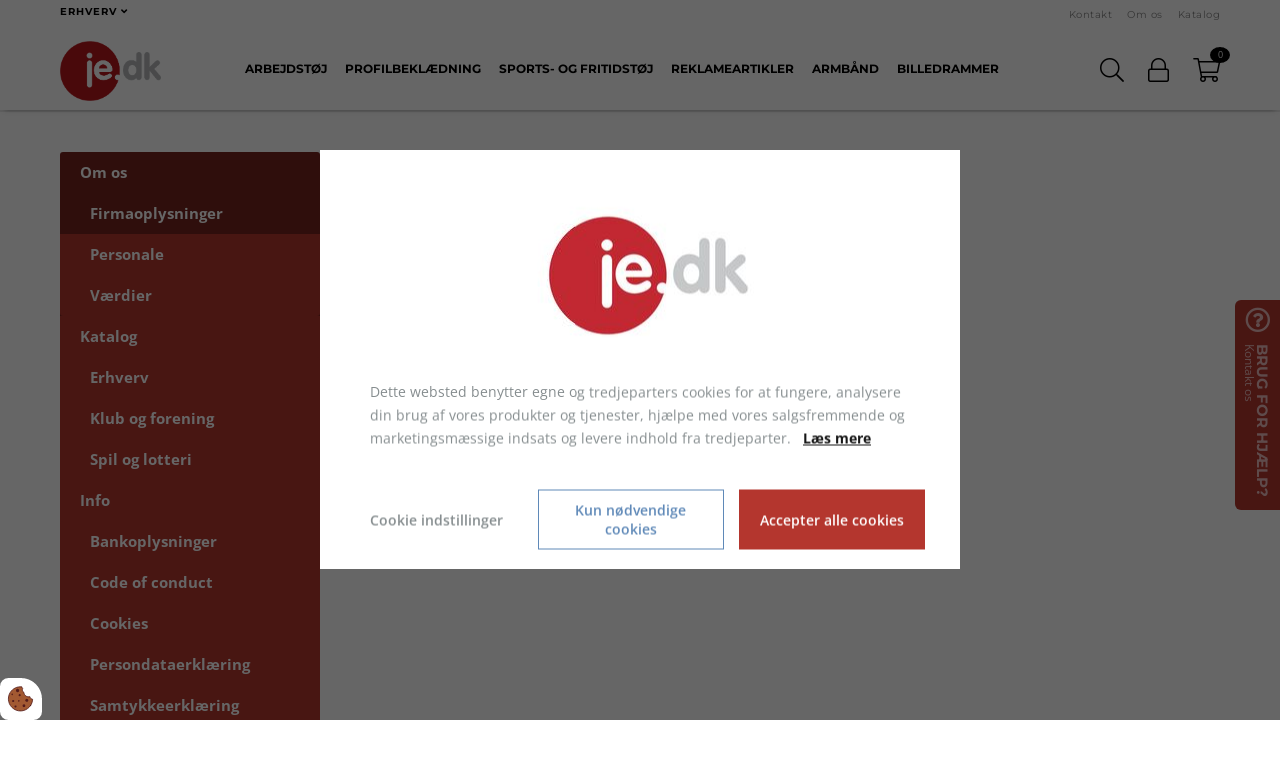

--- FILE ---
content_type: text/html; charset=UTF-8
request_url: https://www.je.dk/om-os/firmaoplysninger
body_size: 14740
content:
<!DOCTYPE html>
<html lang="da-DK">
	<head><script>
    if (typeof gtag === 'undefined') {
        window.dataLayer = window.dataLayer || [];

        function gtag() {
            dataLayer.push(arguments)
        }
    }

    var Gdpr = {
        /**
         * which categories has the user consented to
         */
        consents: [],
        /**
         * Has the user considered consent? Aka declined/accepted it
         */
        consentConsidered: false,
        /**
         * init
         */
        init                       : function () {
            
            var cookies = document.cookie;

            if (cookies.indexOf('vm-gdpr-accept=') > -1) {
                this.consentConsidered = true;
                this.consents.push('functional');
            }

            var consentOptions = this.getConsentOptionsFromCookie();
            if (consentOptions) {
                                if (parseInt(consentOptions.statistic)) {
                    this.consents.push('statistic');
                }
                                if (parseInt(consentOptions.marketing)) {
                    this.consents.push('marketing');
                }
                                if (parseInt(consentOptions.personal)) {
                    this.consents.push('personal');
                }
                            }
            
            this.setConsentMode('default')
        },
        consentGivenCallbacks      : [],
        consentGiven               : function (callback) {
            this.consentGivenCallbacks.push(callback);
        },
        addConsent                 : function (type) {
            if (!this.hasConsent(type)) {
                this.consents.push(type);
            }
        },
        removeConsent              : function (type) {
            if (this.hasConsent(type)) {
                this.consents.splice(this.consents.indexOf(type), 1);
            }
        },
        triggerConsentGiven        : function () {
            this.setConsentMode('update')

            for (const callback of this.consentGivenCallbacks) {
                callback.apply(this);
            }
        },
        hasConsent                 : function (type) {
            return this.consents.includes(type)
        },
        reconsider                 : function () {
            loadGdpr(function () {
                GdprWidget.hideGdprBar();
                GdprWidget.showSettings();
            });
        },
        getConsentOptionsFromCookie: function () {
            var cookies    = document.cookie;
            var vmGdpr_pos = cookies.indexOf('vm-gdpr=');
            if (vmGdpr_pos > -1) {
                var vmGdpr_pos2 = cookies.indexOf(';', vmGdpr_pos);
                if (vmGdpr_pos2 == -1) {
                    vmGdpr_pos2 = cookies.length;
                }

                return JSON.parse(decodeURIComponent(cookies.substring(vmGdpr_pos + 8, vmGdpr_pos2)));
            }
            return false;
        },
        changeConsent              : function (types) { //Object with type and value = 1 or 0
            let consentOptions = this.getConsentOptionsFromCookie();
            //Loop types object
            for (var type in types) {
                consentOptions[type] = types[type];
            }

            this.saveConsent(consentOptions);
        },
        saveConsent(options) { //SHOULD ONLY BE USED BY changeConsent or GdprWidget.saveChoice unless you know what you are doing.
            var data = {
                'vm-gdpr-accept': true,
                'vm-gdpr'       : options,
            };

            this.consents = []; //Reset consent in case a consent is removed.
                        if (parseInt(data['vm-gdpr']['statistic'])) {
                Gdpr.addConsent('statistic');
            }
                        if (parseInt(data['vm-gdpr']['marketing'])) {
                Gdpr.addConsent('marketing');
            }
                        if (parseInt(data['vm-gdpr']['personal'])) {
                Gdpr.addConsent('personal');
            }
            
            Gdpr.triggerConsentGiven();
            Gdpr.saveCookieSettings(data);
        },
        saveCookieSettings: function (data) {
            var xhr = new XMLHttpRequest();

            xhr.onload = function () {
                if (xhr.status != 200 && xhr.status != 404) {
                    GdprWidget.showGdprBar();
                    alert('Beklager, der skete en fejl. Prøv igen...');
                }
            }

            xhr.open('POST', '/gdpr/widgets/save.json');

            xhr.setRequestHeader('X-Requested-With', 'XMLHttpRequest');

            var formData = new FormData();
            for (var key in data) {
                var value = data[key];
                if (typeof value == 'object') {
                    for (var subKey in value) {
                        formData.append(key + '[' + subKey + ']', value[subKey]);
                    }
                } else {
                    formData.append(key, value);
                }
            }
            xhr.send(formData);
        },
        setConsentMode(type) {
            let options = {
                ad_storage             : this.hasConsent('marketing') ? 'granted' : 'denied',
                ad_user_data           : this.hasConsent('marketing') ? 'granted' : 'denied',
                ad_personalization     : this.hasConsent('marketing') ? 'granted' : 'denied',
                analytics_storage      : this.hasConsent('statistic') ? 'granted' : 'denied',
                functionality_storage  : 'granted',
                personalization_storage: 'granted',
                security_storage       : 'granted',
            }

            if (type === 'default') {
                gtag('set', 'url_passthrough', true)
                gtag('set', 'ads_data_redaction', true)

                options = {
                    ad_storage             : 'denied',
                    ad_user_data           : 'denied',
                    ad_personalization     : 'denied',
                    analytics_storage      : 'denied',
                    functionality_storage  : 'denied',
                    personalization_storage: 'denied',
                    security_storage       : 'denied',
                    wait_for_update        : 15000                }
            }

            gtag('consent', type, options)
        },
        loadScripts(scripts) {
            for (const script of scripts) {
                if (script.tagName.toLowerCase() === 'script' && script.getAttribute('type') === 'text/text') {
                    const newScriptEl     = document.createElement('script')
                    newScriptEl.innerHTML = script.innerHTML

                    script.parentNode.appendChild(newScriptEl)
                    script.parentNode.removeChild(script)
                } else if (script.tagName.toLowerCase() === 'source') {
                    var video    = script.parentNode;
                    var newVideo = video.cloneNode(true);

                    newVideo.querySelectorAll('source').forEach(source => {
                        if (source.hasAttribute('data-gdpr-src')) {
                            source.src = source.getAttribute('data-gdpr-src');
                            source.removeAttribute('data-gdpr-src');
                        }
                    });

                    video.parentNode.insertBefore(newVideo, video);
                    video.remove()
                } else {
                    script.setAttribute('src', script.dataset.gdprSrc)
                }
            }
        }
    };

    Gdpr.init();

    Gdpr.consentGiven(function () {
        this.loadScripts(document.querySelectorAll('[data-gdpr-category="functional"]'));

                if (this.hasConsent('statistic')) {
            this.loadScripts(document.querySelectorAll('[data-gdpr-category="statistic"]'));
        }
                if (this.hasConsent('marketing')) {
            this.loadScripts(document.querySelectorAll('[data-gdpr-category="marketing"]'));
        }
                if (this.hasConsent('personal')) {
            this.loadScripts(document.querySelectorAll('[data-gdpr-category="personal"]'));
        }
            });

    </script>

        <meta charset="utf-8"/>		<meta name="viewport" content="width=device-width, initial-scale=1.0">
		<title>Teglvænget 57 herning - je.dk </title>
        <meta property="og:title" content="Teglvænget 57 herning - je.dk "><link rel="canonical" href="https://www.je.dk/om-os/firmaoplysninger">        <link rel="stylesheet" href="/app/plugins/JeTheme/webroot/css/styles.min.css?timestamp=1767615117"/>        		<script type="text/javascript">var applicationWebroot = '/';</script>
        		<meta name="p:domain_verify" content="c6cdfc2df01b1a1fb7488dbbc75cfdfb"/>
        <meta name="facebook-domain-verification" content="znxsd0q7gnkl0sxbn2u1ex2alri88f" />
		<link rel="shortcut icon" href="/app/webroot/favicon.ico">
	<meta name="google-site-verification" content="by9RhQMnI6p-BW39I7J_ZeedVpJ2wY0K5TO26_povx4" />

<!-- Start of JVR script -->
<script data-gdpr-src=https://app.agency360.io/JavascriptClick/Tracker?cid=1723101 data-gdpr-category="marketing" defer></script>
<!-- End of JVR script -->

<script type="text/text" data-gdpr-src="//web.telemetric.dk/t/63910d61-157f-4001-b9c4-e6529ebc89c3/bm.js" data-gdpr-category="marketing" async="async"></script>

<script id="mcjs" type="text/text" data-gdpr-category="marketing">!function(c,h,i,m,p){m=c.createElement(h),p=c.getElementsByTagName(h)[0],m.async=1,m.src=i,p.parentNode.insertBefore(m,p)}(document,"script","https://chimpstatic.com/mcjs-connected/js/users/d06856df3f2e19648b64a3faa/d7c1689078d678aab1e56aae2.js");</script>

<meta name="facebook-domain-verification" content="8k0el0tvz9r6cv8i582igndvjpmnpa" />    

<script type="text/text" data-gdpr-category="marketing">
    (function(e,t,o,n,p,r,i){e.visitorGlobalObjectAlias=n;e[e.visitorGlobalObjectAlias]=e[e.visitorGlobalObjectAlias]||function(){(e[e.visitorGlobalObjectAlias].q=e[e.visitorGlobalObjectAlias].q||[]).push(arguments)};e[e.visitorGlobalObjectAlias].l=(new Date).getTime();r=t.createElement("script");r.src=o;r.async=true;i=t.getElementsByTagName("script")[0];i.parentNode.insertBefore(r,i)})(window,document,"https://diffuser-cdn.app-us1.com/diffuser/diffuser.js","vgo");
    vgo('setAccount', '27116830');
    vgo('setTrackByDefault', true);

    vgo('process');
</script>

<script type="text/text" data-gdpr-category="marketing"> (function(ss,ex){ window.ldfdr=window.ldfdr||function(){(ldfdr._q=ldfdr._q||[]).push([].slice.call(arguments));}; (function(d,s){ fs=d.getElementsByTagName(s)[0]; function ce(src){ var cs=d.createElement(s); cs.src=src; cs.async=1; fs.parentNode.insertBefore(cs,fs); }; ce('https://sc.lfeeder.com/lftracker_v1_'+ss+(ex?'_'+ex:'')+'.js'); })(document,'script'); })('ywVkO4X3nDe7Z6Bj'); </script>




                        <!-- Google Tag Manager -->
                        <script>
                            (function(w,d,s,l,i){w[l]=w[l]||[];w[l].push({"gtm.start":
                            new Date().getTime(),event:"gtm.js"});var f=d.getElementsByTagName(s)[0],
                            j=d.createElement(s),dl=l!="dataLayer"?"&l="+l:"";j.async=true;j.src=
                            "https://www.googletagmanager.com/gtm.js?id="+i+dl;f.parentNode.insertBefore(j,f);
                            })(window,document,"script","dataLayer","GTM-KCV4HPK");
                        </script>
                        <!-- End Google Tag Manager -->
                        <script type="application/ld+json">{"@context":"https://schema.org","@type":"WebPage","name":"Teglvænget 57 herning - je.dk ","headline":"Teglvænget 57 herning - je.dk ","datePublished":"2016-08-17T13:14:46+02:00","dateModified":"2019-09-23T14:54:32+02:00","publisher":{"@type":"Organization","url":"https://www.je.dk/","address":{"@type":"PostalAddress","addressCountry":"DK"},"contactPoint":{"@type":"ContactPoint","contactType":"customer support","areaServed":"DK","availableLanguage":["da"]}},"copyrightHolder":{"@id":null},"mainEntityOfPage":"https://www.je.dk/om-os/firmaoplysninger"}</script></head>

	<body class="site">
                        <script type="text/text" data-gdpr-category="functional">
                            window.dataLayer = window.dataLayer || [];
                            dataLayer.push({'event': 'gdprFunctionalEnabled'});
                        </script>

                        <script type="text/text" data-gdpr-category="statistic">
                            window.dataLayer = window.dataLayer || [];
                            dataLayer.push({'event': 'gdprStatisticsEnabled'});
                        </script>

                        <script type="text/text" data-gdpr-category="marketing">
                            window.dataLayer = window.dataLayer || [];
                            dataLayer.push({'event': 'gdprMarketingEnabled'});
                        </script>

                        <script type="text/text" data-gdpr-category="personal">
                            window.dataLayer = window.dataLayer || [];
                            dataLayer.push({'event': 'gdprPersonalEnabled'});
                        </script>
                        
		<div class="site-wrapper">
            
<header class="header">
    
    
    <div class="header__links">
    <div class="container">
                    <div class="header__catalog-dropdown">
                <div class="header__catalog-dropdown__text">
                    Erhverv
                    <span class="fa fa-angle-down"></span>
                </div>


                <ul class="header__catalog-dropdown__ul">
                    <li id="navigation-menu-item-shop_catalog.3" class="header__catalog-dropdown__ul__li"><a href="https://www.je.dk/klubforening" id="navigation-menu-shop_catalog.3" class="header__catalog-dropdown__ul__li__link">Klub-Forening</a></li><li id="navigation-menu-item-shop_catalog.4" class="header__catalog-dropdown__ul__li"><a href="https://www.je.dk/spil-og-lotteri" id="navigation-menu-shop_catalog.4" class="header__catalog-dropdown__ul__li__link">Spil og lotteri</a></li>
                                        <li class="header__catalog-dropdown__ul__li">
                        <a href="http://trykkeri.je.dk/" target="_blank" class="header__catalog-dropdown__ul__li__link" rel="noopener">
                            Trykkeri                        </a>
                    </li>
                </ul>
            </div>
        
        <ul class="header__links__list header__links__list--small">
            <li class="header__links__list__item">
    <a href="https://www.je.dk/kontakt" class="header__links__list__item__link header__links__list__item__link--small ">Kontakt</a></li>
<li class="header__links__list__item">
    <a href="https://www.je.dk/om-os" class="header__links__list__item__link header__links__list__item__link--small ">Om os</a></li>
<li class="header__links__list__item">
    <a href="https://www.je.dk/katalog" class="header__links__list__item__link header__links__list__item__link--small ">Katalog</a></li>

                        
                        

                        
        </ul>
    </div>
</div>


    <div class="header__main">
        <div class="container">
            <div class="row ">
                <div class="col-xl-1 col-lg-2 col-md-2 col-xs-6">
                                            <a href="https://www.je.dk/" class="header__main__logo-link"><img src="/app/plugins/JeTheme/webroot/img/logo-je.png?timestamp=1750852265" class="header__main__logo" alt="Jørgensen Engros logo" title="Til Forsiden"/></a>                                    </div>

<!--                <div class="col-xs-8 col-md-10 col-lg-2 col-lg-push-8 col-xl-push-9">-->
                <div class="col-xs-6 col-md-10 col-lg-2 col-lg-push-8 col-xl-push-9">
                    <div class="header__main--div-center">
                        <div class="vertical-align text-right">
                                                                                        <span title="Søg" class="header__main__icon js-search-toggle-form">
    <span class="header__main__icon__icon fal fa-search" style="pointer-events:none;"></span>

    <form action="/search" class="header__main__search js-search-form" style="display:none">
        <input type="hidden" name="relation" value="Shop.Product">
        <input type="text" class="header__main__search__input js-search-input" placeholder="Søg" name="query"
               value="">
        <span class="fal fa-times header__main__search__close js-search-toggle-form"></span>
        <button type="submit" class="header__main__search__submit">
            <span class="fal fa-search"></span>
        </button>
    </form>
</span>

                            
                                                                                                                            <a href="/users/login "
                                       title="Log ind" class="header__main__icon">
                                        <span class="header__main__icon__icon fal fa-lock"></span>
                                    </a>
                                                            
                                                            
	<a href="/shop/checkout/checkout/2" title="Gå til kassen" class="header__main__icon">
        <span class="header__main__icon__icon fal fa-shopping-cart"></span>
        <span class="header__main__icon__number">0</span>
	</a>
                            
                                                            <a href="javascript:void(0);" class="header__main__icon hidden-lg hidden-xl js-toggle-nav">
                                    <span class="header__main__icon__icon fal fa-bars"></span>
                                </a>
                                                    </div>
                    </div>
                </div>


                <div class="col-xs-12 col-lg-8 col-xl-9 header__nav__custom-col-push">

                    <ul class="header__nav">
                        <li id="navigation-menu-item-74" class="header__nav__item has-children"><a href="https://www.je.dk/arbejdstoej" id="navigation-menu-74" class="header__nav__item__link">Arbejdstøj </a><div class="header__nav__submenu-container"><div class="header__nav__submenu-container__content"><div class="header__nav__submenu-container__content__items"><ul class="header__nav__submenu level-2"><li id="navigation-menu-item-125" class="header__nav__item"><a href="https://www.je.dk/arbejdstoej/f-engel" id="navigation-menu-125" class="header__nav__item__link">F Engel</a></li><li id="navigation-menu-item-132" class="header__nav__item"><a href="https://www.je.dk/arbejdstoej/id" id="navigation-menu-132" class="header__nav__item__link">ID</a></li><li id="navigation-menu-item-200" class="header__nav__item"><a href="https://www.je.dk/arbejdstoej/reflekstoj" id="navigation-menu-200" class="header__nav__item__link">Reflekstøj</a></li></ul></div><div class="header__nav__submenu-container__content__brands visible-lg"></div></div></div></li><li id="navigation-menu-item-22" class="header__nav__item has-children"><a href="https://www.je.dk/profilbeklaedning" id="navigation-menu-22" class="header__nav__item__link">Profilbeklædning</a><div class="header__nav__submenu-container"><div class="header__nav__submenu-container__content"><div class="header__nav__submenu-container__content__items"><ul class="header__nav__submenu level-2"><li id="navigation-menu-item-84" class="header__nav__item"><a href="https://www.je.dk/profilbeklaedning/skjorter" id="navigation-menu-84" class="header__nav__item__link">Skjorter</a></li><li id="navigation-menu-item-88" class="header__nav__item"><a href="https://www.je.dk/profilbeklaedning/t-shirts" id="navigation-menu-88" class="header__nav__item__link">T-shirts</a></li><li id="navigation-menu-item-190" class="header__nav__item"><a href="https://www.je.dk/profilbeklaedning/t-shirts-active" id="navigation-menu-190" class="header__nav__item__link">T-shirts, Active</a></li><li id="navigation-menu-item-82" class="header__nav__item"><a href="https://www.je.dk/profilbeklaedning/poloer" id="navigation-menu-82" class="header__nav__item__link">Poloer</a></li><li id="navigation-menu-item-86" class="header__nav__item"><a href="https://www.je.dk/profilbeklaedning/strik" id="navigation-menu-86" class="header__nav__item__link">Strik</a></li><li id="navigation-menu-item-87" class="header__nav__item"><a href="https://www.je.dk/profilbeklaedning/sweatshirts" id="navigation-menu-87" class="header__nav__item__link">Sweatshirts</a></li><li id="navigation-menu-item-81" class="header__nav__item"><a href="https://www.je.dk/profilbeklaedning/miljorigtige-tekstiler" id="navigation-menu-81" class="header__nav__item__link">Miljørigtige tekstiler</a></li><li id="navigation-menu-item-77" class="header__nav__item"><a href="https://www.je.dk/profilbeklaedning/bukser-og-shorts" id="navigation-menu-77" class="header__nav__item__link">Bukser og shorts</a></li><li id="navigation-menu-item-78" class="header__nav__item"><a href="https://www.je.dk/profilbeklaedning/caps-og-huer" id="navigation-menu-78" class="header__nav__item__link">Caps og huer</a></li><li id="navigation-menu-item-79" class="header__nav__item"><a href="https://www.je.dk/profilbeklaedning/fleece" id="navigation-menu-79" class="header__nav__item__link">Fleece</a></li><li id="navigation-menu-item-80" class="header__nav__item"><a href="https://www.je.dk/profilbeklaedning/jakker" id="navigation-menu-80" class="header__nav__item__link">Jakker</a></li><li id="navigation-menu-item-89" class="header__nav__item"><a href="https://www.je.dk/profilbeklaedning/veste" id="navigation-menu-89" class="header__nav__item__link">Veste</a></li><li id="navigation-menu-item-382" class="header__nav__item has-children"><a href="https://www.je.dk/profilbeklaedning/sunwill" id="navigation-menu-382" class="header__nav__item__link">Konfektion</a><ul class="header__nav__submenu level-3"><li id="navigation-menu-item-383" class="header__nav__item"><a href="https://www.je.dk/profilbeklaedning/sunwill/dame" id="navigation-menu-383" class="header__nav__item__link">Dame</a></li><li id="navigation-menu-item-384" class="header__nav__item"><a href="https://www.je.dk/profilbeklaedning/sunwill/herre" id="navigation-menu-384" class="header__nav__item__link">Herre</a></li></ul></li><li id="navigation-menu-item-76" class="header__nav__item"><a href="https://www.je.dk/profilbeklaedning/accessories" id="navigation-menu-76" class="header__nav__item__link">Accessories</a></li><li id="navigation-menu-item-3036" class="header__nav__item"><a href="https://www.je.dk/profilbeklaedning/bornetoj" id="navigation-menu-3036" class="header__nav__item__link">Børnetøj</a></li></ul></div><div class="header__nav__submenu-container__content__brands visible-lg"></div></div></div></li><li id="navigation-menu-item-73" class="header__nav__item has-children"><a href="https://www.je.dk/lobe-og-sportstoj" id="navigation-menu-73" class="header__nav__item__link">Sports- og fritidstøj</a><div class="header__nav__submenu-container"><div class="header__nav__submenu-container__content"><div class="header__nav__submenu-container__content__items"><ul class="header__nav__submenu level-2"><li id="navigation-menu-item-2326" class="header__nav__item has-children"><a href="https://www.je.dk/lobe-og-sportstoj/fusion" id="navigation-menu-2326" class="header__nav__item__link">Fusion</a><ul class="header__nav__submenu level-3"><li id="navigation-menu-item-2327" class="header__nav__item"><a href="https://www.je.dk/lobe-og-sportstoj/fusion/cycling" id="navigation-menu-2327" class="header__nav__item__link">Cycling</a></li><li id="navigation-menu-item-2330" class="header__nav__item"><a href="https://www.je.dk/lobe-og-sportstoj/fusion/running" id="navigation-menu-2330" class="header__nav__item__link">Running</a></li><li id="navigation-menu-item-2336" class="header__nav__item"><a href="https://www.je.dk/lobe-og-sportstoj/fusion/training" id="navigation-menu-2336" class="header__nav__item__link">Training</a></li><li id="navigation-menu-item-2333" class="header__nav__item"><a href="https://www.je.dk/lobe-og-sportstoj/fusion/triathlon" id="navigation-menu-2333" class="header__nav__item__link">Triathlon</a></li><li id="navigation-menu-item-2339" class="header__nav__item"><a href="https://www.je.dk/lobe-og-sportstoj/fusion/accessories" id="navigation-menu-2339" class="header__nav__item__link">Accessories</a></li></ul></li><li id="navigation-menu-item-279" class="header__nav__item"><a href="https://www.je.dk/lobe-og-sportstoj/craft" id="navigation-menu-279" class="header__nav__item__link">Craft</a></li><li id="navigation-menu-item-281" class="header__nav__item"><a href="https://www.je.dk/lobe-og-sportstoj/geyser" id="navigation-menu-281" class="header__nav__item__link">Geyser</a></li><li id="navigation-menu-item-4057" class="header__nav__item"><a href="https://www.je.dk/lobe-og-sportstoj/deerhunter" id="navigation-menu-4057" class="header__nav__item__link">Deerhunter</a></li></ul></div><div class="header__nav__submenu-container__content__brands visible-lg"><a href="/producent/fusion" class="header__nav__submenu-container__content__brands__link"><img src="/app/webroot/_resized/uploads/_logo/leverandor/fusion-logo-expanded-765557f4667815d60519b59946ed20c1.png" width="180" height="30" alt=""/></a><a href="/producent/geyser" class="header__nav__submenu-container__content__brands__link"><img src="/app/webroot/_resized/uploads/_logo/leverandor/geyser-by-id_black-49a920dcf44b5428145bff38a38f8a71.png" width="180" height="30" alt=""/></a></div></div></div></li><li id="navigation-menu-item-72" class="header__nav__item has-children"><a href="https://www.je.dk/reklameartikler" id="navigation-menu-72" class="header__nav__item__link">Reklameartikler</a><div class="header__nav__submenu-container"><div class="header__nav__submenu-container__content"><div class="header__nav__submenu-container__content__items"><ul class="header__nav__submenu level-2"><li id="navigation-menu-item-1724" class="header__nav__item"><a href="https://www.je.dk/reklameartikler/baeredygtighed" id="navigation-menu-1724" class="header__nav__item__link">Bæredygtighed</a></li><li id="navigation-menu-item-162" class="header__nav__item"><a href="https://www.je.dk/reklameartikler/slik-med-logo" id="navigation-menu-162" class="header__nav__item__link">Slik med logo </a></li><li id="navigation-menu-item-158" class="header__nav__item has-children"><a href="https://www.je.dk/reklameartikler/skriveartikler" id="navigation-menu-158" class="header__nav__item__link">Skriveartikler</a><ul class="header__nav__submenu level-3"><li id="navigation-menu-item-160" class="header__nav__item"><a href="https://www.je.dk/reklameartikler/skriveartikler/kuglepenne" id="navigation-menu-160" class="header__nav__item__link">Kuglepenne med logo / tryk</a></li><li id="navigation-menu-item-161" class="header__nav__item"><a href="https://www.je.dk/reklameartikler/skriveartikler/skrivesaet" id="navigation-menu-161" class="header__nav__item__link">Skrivesæt med gravering, logo eller tryk</a></li></ul></li><li id="navigation-menu-item-148" class="header__nav__item"><a href="https://www.je.dk/reklameartikler/notesboger-og-blokke" id="navigation-menu-148" class="header__nav__item__link">Notesbøger og blokke</a></li><li id="navigation-menu-item-150" class="header__nav__item has-children"><a href="https://www.je.dk/reklameartikler/paraplyer" id="navigation-menu-150" class="header__nav__item__link">Paraplyer</a><ul class="header__nav__submenu level-3"><li id="navigation-menu-item-151" class="header__nav__item"><a href="https://www.je.dk/reklameartikler/paraplyer/almindelig-paraplyer" id="navigation-menu-151" class="header__nav__item__link">Almindelig paraplyer</a></li><li id="navigation-menu-item-152" class="header__nav__item"><a href="https://www.je.dk/reklameartikler/paraplyer/taske-paraplyer" id="navigation-menu-152" class="header__nav__item__link">Taske paraplyer</a></li></ul></li><li id="navigation-menu-item-138" class="header__nav__item"><a href="https://www.je.dk/reklameartikler/huer-og-halstoerklaeder" id="navigation-menu-138" class="header__nav__item__link">Huer og halstørklæder</a></li><li id="navigation-menu-item-142" class="header__nav__item"><a href="https://www.je.dk/reklameartikler/kildevand" id="navigation-menu-142" class="header__nav__item__link">Logovand</a></li><li id="navigation-menu-item-157" class="header__nav__item"><a href="https://www.je.dk/reklameartikler/revisor-og-muleposer" id="navigation-menu-157" class="header__nav__item__link">Revisor- og muleposer</a></li><li id="navigation-menu-item-164" class="header__nav__item"><a href="https://www.je.dk/reklameartikler/give-aways" id="navigation-menu-164" class="header__nav__item__link">Give aways</a></li><li id="navigation-menu-item-166" class="header__nav__item"><a href="https://www.je.dk/reklameartikler/usb-stik" id="navigation-menu-166" class="header__nav__item__link">USB-stik</a></li><li id="navigation-menu-item-120" class="header__nav__item"><a href="https://www.je.dk/reklameartikler/caps" id="navigation-menu-120" class="header__nav__item__link">Caps</a></li><li id="navigation-menu-item-124" class="header__nav__item"><a href="https://www.je.dk/reklameartikler/drikkedunke" id="navigation-menu-124" class="header__nav__item__link">Drikkedunke med logo</a></li><li id="navigation-menu-item-136" class="header__nav__item"><a href="https://www.je.dk/reklameartikler/elektronik" id="navigation-menu-136" class="header__nav__item__link">Elektronik</a></li><li id="navigation-menu-item-139" class="header__nav__item"><a href="https://www.je.dk/reklameartikler/handklaeder" id="navigation-menu-139" class="header__nav__item__link">Håndklæder med logo</a></li><li id="navigation-menu-item-144" class="header__nav__item"><a href="https://www.je.dk/reklameartikler/krus" id="navigation-menu-144" class="header__nav__item__link">Krus</a></li><li id="navigation-menu-item-145" class="header__nav__item"><a href="https://www.je.dk/reklameartikler/koletasker" id="navigation-menu-145" class="header__nav__item__link">Køletasker</a></li><li id="navigation-menu-item-141" class="header__nav__item"><a href="https://www.je.dk/reklameartikler/lanyards" id="navigation-menu-141" class="header__nav__item__link">Lanyards</a></li><li id="navigation-menu-item-155" class="header__nav__item"><a href="https://www.je.dk/reklameartikler/reflekser" id="navigation-menu-155" class="header__nav__item__link">Reflekser</a></li><li id="navigation-menu-item-165" class="header__nav__item has-children"><a href="https://www.je.dk/reklameartikler/tasker-og-rygsaekke" id="navigation-menu-165" class="header__nav__item__link">Tasker og rygsække</a><ul class="header__nav__submenu level-3"><li id="navigation-menu-item-169" class="header__nav__item"><a href="https://www.je.dk/reklameartikler/tasker-og-rygsaekke/pc-og-dokumenttasker" id="navigation-menu-169" class="header__nav__item__link">PC og dokumenttasker</a></li><li id="navigation-menu-item-170" class="header__nav__item"><a href="https://www.je.dk/reklameartikler/tasker-og-rygsaekke/rejsetasker" id="navigation-menu-170" class="header__nav__item__link">Rejsetasker</a></li><li id="navigation-menu-item-171" class="header__nav__item"><a href="https://www.je.dk/reklameartikler/tasker-og-rygsaekke/rygsaekke" id="navigation-menu-171" class="header__nav__item__link">Rygsække</a></li><li id="navigation-menu-item-202" class="header__nav__item"><a href="https://www.je.dk/reklameartikler/tasker-og-rygsaekke/shoppingtasker" id="navigation-menu-202" class="header__nav__item__link">Shoppingtasker</a></li><li id="navigation-menu-item-207" class="header__nav__item"><a href="https://www.je.dk/reklameartikler/tasker-og-rygsaekke/skoposer" id="navigation-menu-207" class="header__nav__item__link">Skoposer</a></li><li id="navigation-menu-item-265" class="header__nav__item"><a href="https://www.je.dk/reklameartikler/tasker-og-rygsaekke/skuldertasker" id="navigation-menu-265" class="header__nav__item__link">Skuldertasker</a></li><li id="navigation-menu-item-172" class="header__nav__item"><a href="https://www.je.dk/reklameartikler/tasker-og-rygsaekke/sportstasker" id="navigation-menu-172" class="header__nav__item__link">Sportstasker</a></li></ul></li><li id="navigation-menu-item-209" class="header__nav__item"><a href="https://www.je.dk/reklameartikler/taepper" id="navigation-menu-209" class="header__nav__item__link">Tæpper</a></li></ul></div><div class="header__nav__submenu-container__content__brands visible-lg"></div></div></div></li><li id="navigation-menu-item-4047" class="header__nav__item has-children"><a href="https://www.je.dk/armband" id="navigation-menu-4047" class="header__nav__item__link">Armbånd</a><div class="header__nav__submenu-container"><div class="header__nav__submenu-container__content"><div class="header__nav__submenu-container__content__items"><ul class="header__nav__submenu level-2"><li id="navigation-menu-item-4049" class="header__nav__item"><a href="https://www.je.dk/armband/papirsarmband" id="navigation-menu-4049" class="header__nav__item__link">Papirsarmbånd</a></li><li id="navigation-menu-item-4048" class="header__nav__item"><a href="https://www.je.dk/armband/festivalarmband" id="navigation-menu-4048" class="header__nav__item__link">Festivalarmbånd</a></li><li id="navigation-menu-item-4050" class="header__nav__item"><a href="https://www.je.dk/armband/plastikarmband" id="navigation-menu-4050" class="header__nav__item__link">Plastikarmbånd</a></li><li id="navigation-menu-item-4051" class="header__nav__item"><a href="https://www.je.dk/armband/siliconearmband" id="navigation-menu-4051" class="header__nav__item__link">Silikonearmbånd</a></li><li id="navigation-menu-item-4052" class="header__nav__item"><a href="https://www.je.dk/armband/tilbehor" id="navigation-menu-4052" class="header__nav__item__link">Tilbehør</a></li><li id="navigation-menu-item-4053" class="header__nav__item"><a href="https://www.je.dk/armband/vinylarmband" id="navigation-menu-4053" class="header__nav__item__link">Vinylarmbånd</a></li><li id="navigation-menu-item-4054" class="header__nav__item"><a href="https://www.je.dk/armband/billetter" id="navigation-menu-4054" class="header__nav__item__link">Billetter </a></li></ul></div><div class="header__nav__submenu-container__content__brands visible-lg"></div></div></div></li><li id="navigation-menu-item-4058" class="header__nav__item"><a href="https://www.je.dk/billedrammer" id="navigation-menu-4058" class="header__nav__item__link">Billedrammer</a></li>                    </ul>
                </div>
            </div>
        </div>

        <div class="search-typeahead js-search-typeahead-container" style="display:none">
    <div class="search-typeahead__wrapper">
        <div class="text-center visible-xs">
            <a href="#" class="search-typeahead__button btn btn-primary js-show-all-search-results">Alle resultater</a>
        </div>

        <div class="row">
            <div class="col-md-6">
                <div class="search-typeahead__title">Produkter</div>

                <div class="search-typeahead__products js-typeahead-products">
                                    </div>
            </div>
            <div class="col-md-1">

            </div>

            <div class="col-md-5">
                <div class="search-typeahead__title">Kategorier</div>

                <div class="search-typeahead__categories js-typeahead-categories">
                                    </div>


                <div class="search-typeahead__title">Producenter</div>

                <div class="search-typeahead__manufactureres js-typeahead-manufactureres">
                                    </div>

            </div>
        </div>

        <div class="text-center">
            <a href="#" class="search-typeahead__button btn btn-primary js-show-all-search-results">Alle resultater</a>
        </div>
    </div>
</div>

    </div>
</header>

                        
<div class="container-fluid" style="">
<section class="banner__bg">
    </section>

</div>
                        
            <div class="subpage">
	<div class="container">
		<div class="row">
            				<div class="col-xs-12 col-md-3">
                    <ul class="subpage__menu level-1"><li id="navigation-menu-item-2" class="subpage__menu__item active_parent"><a href="https://www.je.dk/om-os" id="navigation-menu-2" class="subpage__menu__item__link active_parent" target="_self">Om os</a><ul class="level-2"><li id="navigation-menu-item-17" class="subpage__menu__item active"><a href="https://www.je.dk/om-os/firmaoplysninger" id="navigation-menu-17" class="subpage__menu__item__link active" target="_self">Firmaoplysninger</a></li><li id="navigation-menu-item-18" class="subpage__menu__item"><a href="https://www.je.dk/om-os/personale" id="navigation-menu-18" class="subpage__menu__item__link" target="_self">Personale</a></li><li id="navigation-menu-item-27" class="subpage__menu__item"><a href="https://www.je.dk/om-os/vaerdier" id="navigation-menu-27" class="subpage__menu__item__link" target="_self">Værdier</a></li></ul></li><li id="navigation-menu-item-12" class="subpage__menu__item parent"><a href="https://www.je.dk/katalog" id="navigation-menu-12" class="subpage__menu__item__link parent" target="_self">Katalog</a><ul class="level-2"><li id="navigation-menu-item-32" class="subpage__menu__item"><a href="https://www.je.dk/katalog/erhvervskataloger" id="navigation-menu-32" class="subpage__menu__item__link" target="_self">Erhverv</a></li><li id="navigation-menu-item-33" class="subpage__menu__item"><a href="https://www.je.dk/katalog/klub-og-forening-katalog" id="navigation-menu-33" class="subpage__menu__item__link" target="_self">Klub og forening</a></li><li id="navigation-menu-item-15" class="subpage__menu__item"><a href="https://www.je.dk/katalog/spil-og-lotteri" id="navigation-menu-15" class="subpage__menu__item__link" target="_self">Spil og lotteri</a></li></ul></li><li id="navigation-menu-item-26" class="subpage__menu__item parent"><a href="https://www.je.dk/info" id="navigation-menu-26" class="subpage__menu__item__link parent" target="_self">Info</a><ul class="level-2"><li id="navigation-menu-item-6" class="subpage__menu__item"><a href="https://www.je.dk/info/bankoplysninger" id="navigation-menu-6" class="subpage__menu__item__link" target="_self">Bankoplysninger</a></li><li id="navigation-menu-item-9" class="subpage__menu__item"><a href="https://www.je.dk/info/code-of-conduct" id="navigation-menu-9" class="subpage__menu__item__link" target="_self">Code of conduct</a></li><li id="navigation-menu-item-19" class="subpage__menu__item"><a href="https://www.je.dk/info/cookies" id="navigation-menu-19" class="subpage__menu__item__link" target="_self">Cookies</a></li><li id="navigation-menu-item-30" class="subpage__menu__item"><a href="https://www.je.dk/info/persondataerklaering" id="navigation-menu-30" class="subpage__menu__item__link" target="_self">Persondataerklæring</a></li><li id="navigation-menu-item-31" class="subpage__menu__item"><a href="https://www.je.dk/info/nyhedsbrev" id="navigation-menu-31" class="subpage__menu__item__link" target="_self">Samtykkeerklæring nyhedsbrev</a></li><li id="navigation-menu-item-8" class="subpage__menu__item"><a href="https://www.je.dk/info/fodevarestyrelsen" id="navigation-menu-8" class="subpage__menu__item__link" target="_self">Fødevarestyrelsen</a></li><li id="navigation-menu-item-4" class="subpage__menu__item"><a href="https://www.je.dk/info/handelsbetingelser" id="navigation-menu-4" class="subpage__menu__item__link" target="_self">Handelsbetingelser</a></li><li id="navigation-menu-item-44" class="subpage__menu__item"><a href="https://www.je.dk/info/faq" id="navigation-menu-44" class="subpage__menu__item__link" target="_self">FAQ</a></li><li id="navigation-menu-item-10" class="subpage__menu__item"><a href="https://www.je.dk/info/links" id="navigation-menu-10" class="subpage__menu__item__link" target="_self">Links</a></li><li id="navigation-menu-item-16" class="subpage__menu__item"><a href="https://www.je.dk/info/prismatch" id="navigation-menu-16" class="subpage__menu__item__link" target="_self">Prismatch</a></li><li id="navigation-menu-item-5" class="subpage__menu__item"><a href="https://www.je.dk/info/sadan-handler-du" id="navigation-menu-5" class="subpage__menu__item__link" target="_self">Sådan handler du</a></li><li id="navigation-menu-item-11" class="subpage__menu__item"><a href="https://www.je.dk/info/abningstider" id="navigation-menu-11" class="subpage__menu__item__link" target="_self">Åbningstider</a></li></ul></li><li id="navigation-menu-item-40" class="subpage__menu__item"><a href="https://www.je.dk/kontakt" id="navigation-menu-40" class="subpage__menu__item__link" target="_self">Kontakt</a></li></ul>				</div>
            
			<div id="jsSubpageContent" class="col-xs-12 col-md-9">
                

<div class="row"><div class="col-xs-12">
<h3><strong>Firmaoplysninger</strong></h3>
<p><br />je.dk A/S</p>
<p>Teglv&aelig;nget 57</p>
<p>7400&nbsp;Herning</p>
<p><br />Tlf.: + 45 9717 5599</p>
<p>Fax: + 45 9717 5600</p>
<p><br />Mail: info@je.dk</p>
<p><br />Cvr.: 25348621</p></div></div>
			</div>
		</div>
	</div>
</div>

            <section class="prefooter">
    <div class="container">
        <div class="row">

            <div class="col-xs-12 col-sm-4">

                <div class="prefooter__box">
                    <span class="prefooter__box__icon fal fa-comment-smile"></span>
                    <p class="prefooter__box__headline">Kontakt kundeservice</p>
                    <p class="prefooter__box__subline">Telefon: 9717 5599</p>
                </div>
            </div>

            <div class="col-xs-12 col-sm-4">

                <div class="prefooter__box">
                    <span class="prefooter__box__icon fal fa-piggy-bank"></span>
                    <p class="prefooter__box__headline">Prisgaranti</p>
                    <p class="prefooter__box__subline">- Vi matcher altid prisen</p>
                </div>
            </div>


            <div class="col-xs-12 col-sm-4">

                <div class="prefooter__box">
                    <span class="icon prefooter__box__icon fal fa-check-circle"></span>
                    <p class="prefooter__box__headline">30 dages fuld returret</p>
                    <p class="prefooter__box__subline">- Ved køb af vare uden logo</p>
                </div>
            </div>

        </div>
    </div>
</section>
            
<footer class="footer">
            <div class="footer__main">
            <div class="container-fluid" style="">
<div class="container">
	<div class="row">
        <div class="col-xs-12 col-sm-4 col-lg-2 widget-widget-footer-liste widget-groupwidget-footerlist">
<p class="footer__main__title">Kundeservice</p>

<ul class="footer__main__list">
    <li class="footer__main__list__item">
    <a href="https://www.je.dk/info/faq" class="footer__main__list__item__link">FAQ</a></li>
<li class="footer__main__list__item">
    <a href="https://www.je.dk/info/handelsbetingelser" class="footer__main__list__item__link">Handelsbetingelser</a></li>
<li class="footer__main__list__item">
    <a href="https://www.je.dk/info/prismatch" class="footer__main__list__item__link">Prismatch</a></li>
<li class="footer__main__list__item">
    <a href="https://www.je.dk/info/code-of-conduct" class="footer__main__list__item__link">Code of conduct</a></li>
<li class="footer__main__list__item">
    <a href="https://www.je.dk/om-os" class="footer__main__list__item__link">Om os</a></li>
<li class="footer__main__list__item">
    <a href="https://www.je.dk/kontakt" class="footer__main__list__item__link">Kontakt</a></li>
    </ul>
</div><div class="col-xs-12 col-sm-4 col-lg-2 widget-widget-footer-liste widget-groupwidget-footerlist">
<p class="footer__main__title">Om je.dk</p>

<ul class="footer__main__list">
    <li class="footer__main__list__item">
    <a href="https://www.je.dk/om-os/firmaoplysninger" class="footer__main__list__item__linkfooter__main__list__item__link--active">Firmaoplysninger</a></li>
<li class="footer__main__list__item">
    <a href="https://www.je.dk/om-os/personale" class="footer__main__list__item__link">Personale</a></li>
<li class="footer__main__list__item">
    <a href="https://www.je.dk/om-os/vaerdier" class="footer__main__list__item__link">Værdier</a></li>
    </ul>
</div><div class="col-xs-12 col-sm-4 col-lg-2 widget-widget-social widget-groupwidget-footerlist-social">
<p class="footer__main__title">Følg os på</p>

<ul class="footer__main__list">
    <li class="footer__main__list__item">
        <a target="_blank" class="footer__main__list__item__link" href="https://www.facebook.com/www.je.dk/" rel="noopener">
            <span class="fab fa-facebook"></span>
            Facebook        </a>
    </li>
    <li class="footer__main__list__item">
        <a target="_blank" class="footer__main__list__item__link" href="https://www.instagram.com/www_je_dk/" rel="noopener">
            <span class="fab fa-instagram"></span>
            Instagram        </a>
    </li>
    <li class="footer__main__list__item">
        <a target="_blank" class="footer__main__list__item__link" href="https://www.linkedin.com/company/j-rgensen-engros-a-s" rel="noopener">
            <span class="fab fa-linkedin"></span>
            LinkedIn        </a>
    </li>
    <li class="footer__main__list__item">
        <a target="_blank" class="footer__main__list__item__link" href="">
            <span class="fab fa-"></span>
                    </a>
    </li>
    <li class="footer__main__list__item">
        <a target="_blank" class="footer__main__list__item__link" href="">
            <span class="fab fa-"></span>
                    </a>
    </li>
</ul>
</div><div class="col-xs-12 col-lg-6 widget-widget-formular widget-groupwidget-footerform"><p class="footer__main__title"></p>

<form method="post" accept-charset="utf-8" class="footer__form" id="groupwidget-69-form-4" action="/om-os/firmaoplysninger"><input type="hidden" name="form_template_option_id" value="3"/><div class='hidden d-none'>Efterlad følgende felt tom<div class="form-group"><label for="tjekker">Tjekker</label><input type="text" name="tjekker" id="tjekker"/></div></div><p></p>

<div class="row">
    <div class="col-xs-12">
        <div class="form-group"><textarea type="" name="besked" placeholder="Besked" options="" required="required" data-validity-message="Skal være udfyldt!" oninvalid="this.setCustomValidity(&#039;&#039;); if (!this.value) this.setCustomValidity(this.dataset.validityMessage)" oninput="this.setCustomValidity(&#039;&#039;)" id="besked" rows="5" class="form-control footer__main__form__input"></textarea></div>    </div>
</div>
<div class="row">
    <div class="col-xs-6">
        <div class="form-group"><input type="text" name="navn" placeholder="Navn" options="" required="required" data-validity-message="Skal være udfyldt!" oninvalid="this.setCustomValidity(&#039;&#039;); if (!this.value) this.setCustomValidity(this.dataset.validityMessage)" oninput="this.setCustomValidity(&#039;&#039;)" id="navn" class="form-control footer__main__form__input"></div>    </div>
    <div class="col-xs-6">

        <div class="form-group"><input type="email" name="email" placeholder="E-mail" options="" required="required" data-validity-message="Skal være udfyldt!" oninvalid="this.setCustomValidity(&#039;&#039;); if (!this.value) this.setCustomValidity(this.dataset.validityMessage)" oninput="this.setCustomValidity(&#039;&#039;)" id="email" class="form-control footer__main__form__input"></div>    </div>
</div>
<div class="row">
    <div class="col-xs-12">
        <div class="row"><div class="col-xs-12"><div class="form-group"><label for="hvader22svarmedbogstaver">Hvad er 2+2 skriv med bogstaver *</label><input type="security-question" name="hvadEr22SvarMedBogstaver" placeholder="" required="required" empty="Hvad er 2+2 skriv med bogstaver" data-validity-message="[Hvad er 2+2 skriv med bogstaver] mangler at blive udfyldt" oninvalid="this.setCustomValidity(&#039;&#039;); if (!this.value) this.setCustomValidity(this.dataset.validityMessage)" oninput="this.setCustomValidity(&#039;&#039;)" id="hvader22svarmedbogstaver" value="" class="form-control footer__main__form__input"></div></div></div>    </div>
</div>
<div class="row">
    <div class="col-xs-12">
        <button type="submit" class="btn btn-primary btn-block footer__main__form__submit">
            Send
        </button>
    </div>
</div>

</form></div>	</div>
</div>
</div>        </div>


        <div class="footer__bottom">
            <div class="container">
                <div class="pull-left">

                    <a href="/" title="Til Forsiden"><img src="/app/plugins/JeTheme/webroot/img/je-logo.svg?timestamp=1750852265" class="footer__bottom__logo" alt="Jørgensen Engros logo" width="80" height="50"/></a>
                    <ul class="footer__bottom__list">
                        <li class="footer__bottom__list__item">je.dk A/S</li>
                        <li class="footer__bottom__list__item">Teglvænget 57</li>
                        <li class="footer__bottom__list__item">DK-7400 Herning</li>
                        <li class="footer__bottom__list__item"><a href="tel:97175599">Telefon +45 9717 5599</a></li>
                        <li class="footer__bottom__list__item">Fax +45 9717 5600</li>
                        <li class="footer__bottom__list__item"><a href="mailto:info@je.dk">info@je.dk</a></li>
                    </ul>
                </div>

                <div class="pull-right text-right">
                    <ul class="footer__bottom__list">
                        <li class="footer__bottom__list__item">Brandworkz - en del af je.dk</li>
                        <li class="footer__bottom__list__item">Nørremarksvej 2A</li>
                        <li class="footer__bottom__list__item">DK-6880 Tarm</li>
                    </ul>

                    <a href="https://brandworkz.dk/" title="Til Forsiden"><img src="/app/webroot/_resized/JeTheme/webroot/img/logo-brandworkz-f251c700bf095892ca562ce5af8a1039.png" class="footer__bottom__logo" alt="Brandworkz logo" width="160" height="50"/></a>                </div>
            </div>
        </div>
    </footer>

                                    
                        

	<div class="contact-popup closed" style="display: none;">
		<div class="contact-popup__header">
			<div class="contact-popup__header__icon icon">&#xf059;</div>
			<div class="contact-popup__header__text">
				<div class="contact-popup__header__text__title">
                    Brug for hjælp?				</div>
				<div class="contact-popup__header__text__subtitle">
                    Kontakt os				</div>
			</div>
		</div>

		<div class="contact-popup__content">
			<span class="icon contact-popup__content__close">&#xf00d;</span>

			<div class="contact-popup__content__image">
                <img src="/app/webroot/_resized/JeTheme/webroot/img/lea-bfa723dfbc89dd530b344da91cc7e7c8.png" width="115" height="115" alt=""/>			</div>
			<div class="contact-popup__content__text">
				<strong>Kontakt os</strong>
				<span class="contact-popup__content__text__span"><br />Lea<br />9694 3012</span>
			</div>

			<div class="contact-popup__content__search">
                                <form method="get" accept-charset="utf-8" class="js-contact-popup-form" action="/search">				<input type="hidden" name="relation" value="Shop.Product">
				<div class="input-group">
                    <div class="form-group"><input type="text" name="query" placeholder="Søg efter kategori eller produkt" id="query" aria-label="Søg efter kategori eller produkt" class="form-control footer__main__form__input"></div>					<span class="input-group-btn">
					<button type="submit"><span class="icon">&#xf002;</span></button>
				</span>
				</div>
                </form>			</div>
		</div>
	</div>
            	<!--Start of Zendesk Chat Script-->
	<script type="text/text" data-gdpr-category="marketing">
		window.$zopim || (function (d, s) {
			var z = $zopim = function (c) {
				z._.push(c)
			}, $ = z.s =
				d.createElement(s), e = d.getElementsByTagName(s)[0];
			z.set                     = function (o) {
				z.set._.push(o)
			};
			z._                       = [];
			z.set._                   = [];
			$.async                   = !0;
			$.setAttribute("charset", "utf-8");
			$.src  = "https://v2.zopim.com/?4mVMjqau6Ro5ZXGwXDCl7OPAu5gZN6t8";
			z.t    = +new Date;
			$.type = "text/javascript";
			e.parentNode.insertBefore($, e)
		})(document, "script");
	</script>
	<!--End of Zendesk Chat Script-->
            <div class="hidden">
	<div id="customerCookie">

		<div class="cookie__customer">
			<div class="cookie__customer__img__wrapper">
                <img src="/app/plugins/JeTheme/webroot/img/je-logo.svg?timestamp=1750852265" class="img-responsive cookie__customer__img" alt="Jørgensen Engros logo"/>			</div>

			<p class="cookie__customer__headline">
                Vælg venligst om du er erhvervs -eller foreningskunde			</p>

			<button class="btn btn-lg jsCustomerCookie cookie__customer__btn cookie__customer__btn__1" data-customer-cookie="erhverv">
                Erhverv			</button>

			<button class="btn btn-lg jsCustomerCookie cookie__customer__btn cookie__customer__btn__2" data-customer-cookie="forening">
                Forening			</button>

			<button class="btn btn-lg jsCustomerCookie cookie__customer__btn cookie__customer__btn__3" data-customer-cookie="privat">
                Spil og lotteri			</button>

			<p class="cookie__customer__text">
                Vi bruger cookies for at give dig en forbedret brugeroplevelse på vores hjemmeside. Hvis du fortsætter uden at ændre indstillingerne i din browser, accepterer du samtidig brugen af cookies. Du kan til enhver tid ændre indstillingerne for cookies				<a href="/info/cookies">Læs mere</a>
			</p>
		</div>

	</div>
</div>
		</div>

        <script src="/app/plugins/JeTheme/webroot/js/scripts.min.js?timestamp=1767615107"></script>        <script>
		var containerclass = 'vmcms-navigation-container-default-20';
		$('.' + containerclass).addClass('main');
	</script>

<style type="text/css" media="all">#currency-changer{border:none;}</style>
<script>
    $(document).ready(function () {
        $('select[name="currency-changer"]').val(1);
        $('select[name="currency-changer"]').on('change', function () {
            var currencyId = $(this).val();
            $(location).attr('href', '/currencies/setCurrent' + '?currencyId=' + currencyId);
        });
    });
</script><script>

    $('.js-search-input').keydown(function(e){
        if(e.keyCode == 13)
        {
            e.preventDefault();
            $('.js-show-all-search-results').addClass('glowing');
            setTimeout(function(){
                $('.js-show-all-search-results').removeClass('glowing');
            },5000)

        }
    });

    $('.js-search-toggle-form').click(function (e) {
        var query = $(this).val();
        //Only toggle if directly clicking on the class and not if the user presses enter in the form
        if ($(e.target).hasClass('js-search-toggle-form') && e.screenX !== 0) {
            e.stopPropagation();
            $('.js-search-form').toggle('slide', {
                direction: "right",
            }, function () {
                $('.js-search-input').focus();
            });
            $('.js-search-typeahead-container').hide();
        }
    })

    function formatPrice(price) {
        var currency = {};
        currency     = {"id":1,"name":"Danske kroner","currency_code":"DKK","gateway_currency_code":"208","symbol_after":" kr.","symbol_before":"","decimals":2,"thousand_separator":".","decimal_separator":",","auto_update":true,"auto_convert_round":false,"auto_convert_round_method":"round","auto_convert_round_interval":1,"rate":"1.0000000000","default":true,"created_by":1,"modified_by":6916,"created":"2015-01-01T12:00:00+01:00","modified":"2024-04-04T11:25:26+02:00"};

        var tmp    = price.toFixed(currency.decimals).split('.');
        var prefix = '';
        if (isNaN(tmp[0].substr(0, 1))) {
            prefix = tmp[0].substr(0, 1);
            tmp[0] = tmp[0].substr(1);
        }
        var priceFormatted = tmp[0].split('')
            .reverse()
            .reduce(function (acc, num, i) {
                return num + (i && !(i % 3) ? currency.thousand_separator : '') + acc;
            }, '') + currency.decimal_separator + tmp[1];
        priceFormatted     = prefix + priceFormatted;

        if (currency.symbol_before != '') {
            priceFormatted = currency.symbol_before + priceFormatted;
        }

        if (currency.symbol_after != '') {
            priceFormatted = priceFormatted + currency.symbol_after;
        }

        return priceFormatted;
    }

    var searches = [
        {
            searchParams: {
                relation: 'Shop.Product',
                limit   : 4,
                maxPages: 1,
            },
            success     : function (response) {
                var html = '';
                if (Object.keys(response.resultList).length) {
                    $.each(response.resultList, function (index, product) {
                        html += '<a href="' + product.element_data.product.route + '" class="search-typeahead__products__product">';
                        html += '<img src="' + product.element_data.product.thumb + '" class="search-typeahead__products__product__image img-responsive">'

                        html += '<div class="search-typeahead__products__product__text">';
                        html += '<div class="search-typeahead__products__product__text__title">' + product.element_data.product.name + '</div>';
                        html += '<div class="search-typeahead__products__product__text__sku">' + product.element_data.product.sku + '</div>';
                        html += '<div class="search-typeahead__products__product__text__price">';
                        if (product.element_data.product.price) {
                            html += 'fra ' + formatPrice(product.element_data.product.price.price);

                            if (product.element_data.product.price.price_original) {
                                html += '<div class="search-typeahead__products__product__text__price__before-price">';
                                html += formatPrice(product.element_data.product.price.price_original)
                                html += '</div>';
                            }
                        }

                        html += '</div>';

                        html += '<div class="search-typeahead__products__product__text__icon fa fa-arrow-right"></div>';
                        html += '</div>';
                        html += '</a>';
                    })
                } else {
                    html += '<p style="margin-top:20px;">Ingen resultater fundet</p>';

                }
                $('.js-typeahead-products').html(html);
            }
        },
        {
            searchParams: {
                relation: 'Shop.Category',
                limit   : 10,
                maxPages: 1,
            },
            success     : function (response) {
                var html = '';
                if (Object.keys(response.resultList).length) {
                    $.each(response.resultList, function (index, category) {
                        html += '<a href="' + category.element_data.category.route + '" class="search-typeahead__manufactureres__manufacturer">';
                        html += category.element_data.category.name;
                        html += '</a>';
                    });
                } else {
                    html += '<p>Ingen resultater fundet</p>';

                }
                $('.js-typeahead-categories').html(html);
            }
        },
        {
            searchParams: {
                relation: 'Shop.Manufacturer',
                limit   : 10,
                maxPages: 1,
            },
            success     : function (response) {
                var html = '';
                if (Object.keys(response.resultList).length) {
                    $.each(response.resultList, function (index, manufacturer) {
                        html += '<a href="' + manufacturer.element_data.manufacturer.route + '" class="search-typeahead__manufactureres__manufacturer">';
                        html += manufacturer.element_data.manufacturer.name;
                        html += '</a>';
                    });
                } else {
                    html += '<p>Ingen resultater fundet</p>';

                }
                $('.search-typeahead__manufactureres').html(html);
            }
        }
    ];

    var searchTimeout = false;
    $('.js-search-input').on('keyup', function () {
        var query = $(this).val();
        if (query.length >= 1) {
            $('.js-search-typeahead-container').show();
        } else {
            $('.js-search-typeahead-container').hide();
        }

        clearTimeout(searchTimeout);
        searchTimeout = setTimeout(function () {
            var loadingHtml = '';
            loadingHtml += '<div class="search-typeahead__loader js-typeahead-loader">';
            loadingHtml += '<img src="/app/plugins/JeTheme/webroot/img/ajax-loader-bar.gif?timestamp=1750852265" class="" alt=""/>';
            loadingHtml += '</div>';

            $('.js-typeahead-products,.js-typeahead-categories,.js-typeahead-manufactureres').html(loadingHtml);

            $.each(searches, function (index, searchOptions) {
                if (searchOptions.ajax) {
                    searchOptions.ajax.abort();
                }
                var searchParams   = searchOptions.searchParams;
                searchParams.query = query;

                searchOptions.ajax = $.ajax({
                    url    : '/search.json',
                    data   : searchParams,
                    success: function (response) {
                        searchOptions.success(response);
                    }
                })
            });
        }, 500)
    })
</script><script>
    $('.js-show-all-search-results').click(function(){
        $('.js-search-form').submit();
    })
</script>

	<script type="text/text" data-gdpr-category="marketing">!function(f,b,e,v,n,t,s){if(f.fbq)return;n=f.fbq=function(){n.callMethod?n.callMethod.apply(n,arguments):n.queue.push(arguments)};if(!f._fbq)f._fbq=n;n.push=n;n.loaded=!0;n.version='2.0';n.queue=[];t=b.createElement(e);t.async=!0;t.src=v;s=b.getElementsByTagName(e)[0];s.parentNode.insertBefore(t,s)}(window,document,'script','//connect.facebook.net/en_US/fbevents.js');fbq("init", "916630832533003");fbq('track', 'PageView');</script></gdpr><script type="text/text" data-gdpr-category="marketing">
	var __lacc = {a: 7};
	(function () {
		var mt   = document.createElement('script');
		mt.type  = 'text/javascript';
		mt.async = true;
		mt.p     = ("https:" == document.location.protocol ? "https://" : "http://");
		mt.src   = mt.p + "www.mail-trigger-api.com/js/pixel/mailtrigger.min.js";
		var s    = document.getElementsByTagName('script')[0];
		s.parentNode.insertBefore(mt, s);
	})();
</script>
<script type="text/text" data-gdpr-category="marketing">
	var _lsa = {a: 1000554};
	(function() {
		var lsa = document.createElement('script');
		lsa.type = 'text/javascript';
		lsa.async = true;
		lsa.src = "https://www.leadscoreapp.dk/js/ls.js";
		var s = document.getElementsByTagName('script')[0];
		s.parentNode.insertBefore(lsa, s);
	})();
</script>

<script>
    dataLayer.push({ 'isCustomShop': 'false', 'event': 'customShop'});
</script>

<script data-gdpr-src="https://static.klaviyo.com/onsite/js/klaviyo.js?company_id=WTaN65" data-gdpr-category="marketing"></script>

<div class="js-gdpr-content"></div>

<script>
    var gdprLoaded    = false;
    var gdprWidgetUrl = '/gdpr/widgets/view';

    //If user has considered consent, trigger consent given callbacks
    if (Gdpr.consentConsidered) {
        Gdpr.triggerConsentGiven();
    } else {
        //Load gdpr if user has not considered consent
                loadGdpr();
            }

    function loadGdpr(callback) {
        if (!gdprLoaded) {
            // Set up our HTTP request
            var xhr    = new XMLHttpRequest();
            xhr.onload = function () {
                if (xhr.status == 200) {
                    gdprLoaded = true;

                    // Using createContextualFragment because scripts will not be executed otherwise
                    var gdprContent = document.createRange().createContextualFragment(xhr.response)
                    document.querySelector('.js-gdpr-content').appendChild(gdprContent);

                    if (typeof callback !== 'undefined') {
                                                callback();
                                            }
                }
            }

            xhr.open('GET', gdprWidgetUrl);
            xhr.setRequestHeader('X-Requested-With', 'XMLHttpRequest');
            xhr.setRequestHeader('Accept', 'text/html,application/xhtml+xml,application/xml;q=0.9,image/webp,image/apng,*/*;q=0.8,application/signed-exchange;v=b3;q=0.9');
            xhr.send();
        } else {
            if (typeof callback !== 'undefined') {
                callback();
            }
        }
    }
</script>


<button onclick="Gdpr.reconsider()" title="Åben cookie indstillinger" id="vm-gdpr-reconsider-btn" class="vm-gdpr-reconsider vm-gdpr-reconsider--bottom_left">
    <svg id="vm-gdpr-cookies-reconsider-icon" width="200" height="200" xmlns="http://www.w3.org/2000/svg" viewBox="0 0 140 135">

    <defs>
        <style>/* SVG animation af Anders Dissing */

            #vm-gdpr-cookies-reconsider-icon .cookieDough {
            fill: #A25932;
            stroke: #541B1A;
            stroke-width: 4.0528;
            stroke-linecap: round;
            stroke-linejoin: round;
            stroke-miterlimit: 10;
            animation-timing-function: ease-out;
            opacity: 1;
            }

            #vm-gdpr-cookies-reconsider-icon .chocolateChip {
            fill: #541B1A;
            opacity: 1;
            animation-timing-function: ease-out;
            }

            #vm-gdpr-cookies-reconsider-icon .vm0 {
            fill: none;
            stroke-width: 12;
            stroke-linecap: round;
            stroke-miterlimit: 5;
            transition: stroke 0.5s ease;
            }

            #vm-gdpr-cookies-reconsider-icon .circle, #vm-gdpr-cookies-reconsider-icon .check {
            stroke-dasharray: 343.6174011230469;
            stroke-dashoffset: 343.6174011230469;
            animation-fill-mode: forwards;
            animation-timing-function: ease-out;
            }

            svg#vm-gdpr-cookies-reconsider-icon:hover .vm0 {
            stroke: #541B1A;
            }

            svg#vm-gdpr-cookies-reconsider-icon:hover .circle {
            animation: circle 0.7s forwards;
            }

            svg#vm-gdpr-cookies-reconsider-icon:hover .check {
            animation: check 0.8s 0.3s forwards;
            }

            @keyframes circle {
            to {
            stroke-dashoffset: 0;
            }
            }

            @keyframes check {
            to {
            stroke-dashoffset: 0;
            }
            }

            @keyframes cookieDough {
            to {
            fill: none;
            stroke: none;
            opacity: 0;
            }
            }

            svg#vm-gdpr-cookies-reconsider-icon:hover .cookieDough {
            animation: cookieDough 1.2s 0.2s forwards; /* Varighed */
            }

            @keyframes chocolateChip {
            to {
            fill: none;
            stroke: none;
            opacity: 0;
            }
            }


            svg#vm-gdpr-cookies-reconsider-icon:hover .chocolateChip {
            animation:
            chocolateChip 1.0s 0.4s forwards; /* Tilføjet delay så den starter efter cookieDough */
            }

        </style>
    </defs>

    <g>
        <path class="cookieDough" d="M118.6,99.2c-17.9,28.2-55.3,36.6-83.5,18.7C6.9,100-1.5,62.6,16.4,34.4C29.2,14.2,52,4.2,74.3,6.7
		c0.4,3.1,1.9,6,4.2,8.3c-3.6,6.6-1.5,15,5,19.1c0.4,0.2,0.8,0.4,1.2,0.7c0.3,7.2,4,14.2,10.6,18.4c6,3.8,13,4.5,19.2,2.5
		c0.4,4.3,2.7,8.3,6.7,10.8c2.1,1.4,4.5,2.1,6.8,2.2C127.6,79.2,124.6,89.7,118.6,99.2z"></path>
    </g>

    <ellipse transform="matrix(9.520802e-03 -1 1 9.520802e-03 -17.2291 184.9279)" class="chocolateChip" cx="84.7" cy="101.2" rx="7.2" ry="7.2"></ellipse>
    <ellipse transform="matrix(0.3548 -0.9349 0.9349 0.3548 10.7634 65.407)" class="chocolateChip" cx="52.8" cy="24.9" rx="8.3" ry="8.3"></ellipse>

    <path class="chocolateChip" d="M23.5,41.3c1.8-1.4,4.4-1.1,5.7,0.6c1.3,1.7,0.9,4.2-1,5.6c-1.8,1.4-4.4,1.1-5.7-0.6 C21.2,45.2,21.6,42.7,23.5,41.3 z"></path>
    <path class="chocolateChip" d="M56.9,73.8c1.8-1.4,4.4-1.1,5.7,0.6c1.3,1.7,0.9,4.2-1,5.6c-1.8,1.4-4.4,1.1-5.7-0.6 C54.6,77.7,55.1,75.2,56.9,73.8z"></path>
    <path class="chocolateChip" d="M27.6,73.5c2.4-1.8,5.7-1.3,7.5,1c1.8,2.4,1.3,5.7-1,7.5c-2.4,1.8-5.7,1.3-7.5-1C24.8,78.7,25.2,75.3,27.6,73.5z"></path>
    <path class="chocolateChip" d="M60.1,43.9c2.4-1.8,5.7-1.3,7.5,1c1.8,2.4,1.3,5.7-1,7.5c-2.4,1.8-5.7,1.3-7.5-1C57.2,49.1,57.7,45.7,60.1,43.9 z"></path>
    <path class="chocolateChip" d="M39.4,100.5c2.4-1.8,5.7-1.3,7.5,1c1.8,2.4,1.3,5.7-1,7.5c-2.4,1.8-5.7,1.3-7.5-1	C36.6,105.7,37.1,102.3,39.4,100.5z"></path>
    <path class="chocolateChip" d="M94.3,68.2c3.4-2.5,8.2-1.9,10.7,1.5c2.5,3.4,1.9,8.2-1.5,10.7c-3.4,2.5-8.2,1.9-10.7-1.5S90.9,70.7,94.3,68.2z"></path>


    <path class="vm0 circle" d="M86 10C75 5 49 1.6 26.8 23.9s-25.1 59.6-2.9 83.4 59.6 25.1 83.4 2.9c8.4-7.8 14-17.6 16.8-27.9 2-7.6 2.5-15.5 1.5-23.2-.4-3-1.1-6.1-1.-9"></path>

    <path class="vm0 check" d="M42 59l26 28 54-80"></path>

</svg>
</button>

<link rel="stylesheet" href="/app/plugins/Gdpr/webroot/css/reconsider.min.css?timestamp=1750852251"/>
<style>
        .vm-gdpr-reconsider {
        bottom: 0px;
        left: 0px;
    }
                </style>


<div class="gdpr-blocked js-blocked-by-gdpr-element">
    <h2 class="gdpr-blocked__title js-gdpr-blocked-title"></h2>
    <p class="gdpr-blocked__text js-gdpr-blocked-text"></p>
    <div class="gdpr-blocked__footer" style="margin-top: auto">
        <div class="gdpr-blocked__footer__accept">
            <button type="button" class="gdpr-blocked__footer__accept__button js-gdpr-blocked-accept btn btn-primary">
                Tillad cookies            </button>
        </div>
        <div class="gdpr-blocked__footer__reconsider">
            <button type="button" class="gdpr-blocked__footer__reconsider__button js-gdpr-blocked-reconsider btn btn-secondary">Læs mere om cookies</button>
        </div>
    </div>
</div>

<script>
    const gdprBlockedByElement = document.querySelector('.js-blocked-by-gdpr-element');

    // Filter all blocked elements
    let blockedElements = [];
    for (const element of document.getElementsByTagName('*')) {
        if (element.hasAttribute('data-gdpr-blocked-element-category')) {
            blockedElements.push(element);
        }
    }

    // Clone blocked by element, insert title and text and insert it before the blocked element
    for (const blockedElement of blockedElements) {
        if (blockedElement.dataset.gdprNoDisclaimer !== undefined) {
            blockedElement.style.display = 'none';
            blockedElement.classList.add('js-gdpr-blocked-hidden');
            continue;
        }

        const cookieTypes       = blockedElement.dataset.gdprBlockedElementCategory.split(',').map(x => x.trim());
        const cookieTypesObject = cookieTypes.reduce((accumulator, currentValue) => (accumulator[currentValue] = 1, accumulator), {})
        const newElement        = gdprBlockedByElement.cloneNode(true)
        const title             = blockedElement.getAttribute('data-gdpr-blocked-element-title') ?? 'Elementet er blokeret'
        const text              = blockedElement.getAttribute('data-gdpr-blocked-element-text') ?? 'Adgangen til elementet er blevet begrænset, da du ikke har accepteret de påkrævede cookies. Denne foranstaltning er truffet for at overholde gældende databeskyttelseslovgivning. Du kan få adgang til elementet ved at acceptere cookies for elementet.';

        // Insert title and text into blocked by element
        newElement.querySelector('.js-gdpr-blocked-title').innerHTML = title;
        newElement.querySelector('.js-gdpr-blocked-text').innerHTML  = text;

        // Add eventlistener to accept button to
        newElement.querySelector('.js-gdpr-blocked-accept').addEventListener('click', () => Gdpr.changeConsent(cookieTypesObject));

        // Add eventlistener to reconsider button
        newElement.querySelector('.js-gdpr-blocked-reconsider').addEventListener('click', () => Gdpr.reconsider());

        // Hide blocked element and insert new element before it
        blockedElement.style.display = 'none';
        blockedElement.parentElement.insertBefore(newElement, blockedElement);
    }

    function doesBlockedElementHasConsent(blockedElement) {
        // If element is not blocked by gdpr then continue
        if (blockedElement.dataset.gdprBlockedElementCategory === undefined) {
            return false;
        }

        let hasConsent = true;
        const requiredCookies = blockedElement.dataset.gdprBlockedElementCategory.split(',').map(x => x.trim());
        for (const type of requiredCookies) {
            if (!Gdpr.hasConsent(type)) {
                hasConsent = false;
                break;
            }
        }

        return hasConsent;
    }

    function handleConsentGiven() {
        const blockedByGdprElements = document.querySelectorAll('.js-blocked-by-gdpr-element');

        for (const blockedByGdprEl of blockedByGdprElements) {
            const blockedElement = blockedByGdprEl.nextElementSibling;

            if (!doesBlockedElementHasConsent(blockedElement)) {
                continue;
            }

            blockedByGdprEl.remove();
            blockedElement.style.removeProperty('display');
        }

        const blockedVisibility = document.querySelectorAll('.js-gdpr-blocked-hidden');
        for (const blockedElement of blockedVisibility) {
            if (!doesBlockedElementHasConsent(blockedElement)) {
                continue;
            }

            blockedElement.style.removeProperty('display');
        }

    }

    if (Gdpr.consentConsidered) {
        handleConsentGiven();
    }

    // Consent given callback to hide blocked by element and show blocked element
    Gdpr.consentGiven(() => handleConsentGiven());

    // Remove element since it was just a placeholder at the bottom
    gdprBlockedByElement.remove()
</script>

<style>
    .gdpr-blocked {
        display: flex;
        flex-direction: column;
        text-align: center;
        background-color: #efefef;
        left: 0;
        right: 0;
        min-width: 350px;
        padding: 20px;
        margin: 25px auto;
    }

    .gdpr-blocked__title {
        padding-bottom: 15px;
    }

    .gdpr-blocked__text {
        font-size: 16px;
    }

    .gdpr-blocked__footer {
        margin-top: auto;
    }

    .gdpr-blocked__footer__accept {
        padding: 10px;
    }

    .gdpr-blocked__footer__accept__button {
        background: #327054;
        color: white;
        padding: 10px 20px;
        font-weight: bold;
        text-transform: uppercase;
    }

    .gdpr-blocked__footer__reconsider {
        padding: 10px;
    }

    .gdpr-blocked__footer__reconsider__button {
        background: #3f3f3f;
        color: white;
        padding: 10px 20px;
        font-weight: bold;
        text-transform: uppercase;
    }
</style>
</body>
</html>


--- FILE ---
content_type: application/javascript
request_url: https://prism.app-us1.com/?a=27116830&u=https%3A%2F%2Fwww.je.dk%2Fom-os%2Ffirmaoplysninger
body_size: 130
content:
window.visitorGlobalObject=window.visitorGlobalObject||window.prismGlobalObject;window.visitorGlobalObject.setVisitorId('95bceb70-b85a-42c5-bc29-ba5a91cfe14e', '27116830');window.visitorGlobalObject.setWhitelistedServices('', '27116830');

--- FILE ---
content_type: text/javascript; charset=utf-8
request_url: https://sleeknotecustomerscripts.sleeknote.com/29280.js
body_size: 2552
content:
(function(n,t,i,r){function f(t){clearTimeout(s);n[i].CustomerId=29280;n[i].DripAccountId=0;n[i].SleeknotePiwikSiteId=0;n[i].HideSleeknoteBadge=!1;n[i].SleeknoteGoals=[];n[i].DomainLimits={};n[i].CustomInitSettings={};n[i].SleekNotes=[{CampaignId:"b33d994e-00ab-4e7a-bb82-13b234dd6eec",SplitTestId:"",campaignName:"Tak for ordren",campaignType:"multistep",integrationName:"nointegration",Version:4,placement:[0,0],BoxAndBarAlignment:[13,10],SleeknoteType:"contact",SleeknoteId:"b33d994e-00ab-4e7a-bb82-13b234dd6eec",CustomerId:"29280",steps:[{"Step--1":{name:"Step--1",type:"form",alternativeTypes:"form,pure",attach:"left",distanceFromEdge:10,teaser:"teaser",success:"success"},"Teaser--1":{name:"Teaser--1",type:"teaser",alternativeTypes:"teaser",attach:"left",distanceFromEdge:10,form:"form"},"Success--1":{name:"Success--1",type:"success",alternativeTypes:"success",attach:"left",distanceFromEdge:10}},{"Step--1":{name:"Step--1",type:"form",alternativeTypes:"form,pure",attach:"left",relativeWidth:100,teaser:"teaser",success:"success"},"Teaser--1":{name:"Teaser--1",type:"teaser",alternativeTypes:"teaser",attach:"left",distanceFromEdge:10,relativeWidth:100,form:"form"},"Success--1":{name:"Success--1",type:"success",alternativeTypes:"success",attach:"left",relativeWidth:100}}],rules:{display:[1,2],showCount:4,visited:{triggers:!0,options:!0,targeting:!0},triggers:[],groups:[{groupAnd:!0,conditionAnd:!0,conditions:[{type:4,matchType:"none",value:'{"include":[{"value":"je.dk/shop/checkout/success*","caption":"je.dk/shop/checkout/success*"}],"exclude":[]}',id:"19566576"}]},{groupAnd:!0,conditionAnd:!1,conditions:[]}]},hasGeo:!1,Hostname:"je.dk",summaryId:"6e26453f-75f2-441e-9166-9ec2789318f7",advOptions:[],locale:"da",timeZone:"Europe/Copenhagen",targeting:{root:{children:{},relationOperator:"AND",visibility:"include",id:"Root"},targetAll:!0,doNotUse:!0},formElements:{Feedback:{step:"Step--1"},"input-4":{step:"Step--1"}},SleekNoteDesktopURL:"//sleeknotestaticcontent.sleeknote.com/editorv2/desktoptoggler/b33d994e-00ab-4e7a-bb82-13b234dd6eec.html",SleekNoteDesktopTeaserURL:"//sleeknotestaticcontent.sleeknote.com/editorv2/desktopteaser/b33d994e-00ab-4e7a-bb82-13b234dd6eec.html",SleekNoteMobileURL:"//sleeknotestaticcontent.sleeknote.com/editorv2/mobiletoggler/b33d994e-00ab-4e7a-bb82-13b234dd6eec.html",SleekNoteMobileTeaserURL:"//sleeknotestaticcontent.sleeknote.com/editorv2/mobileteaser/b33d994e-00ab-4e7a-bb82-13b234dd6eec.html"},{CampaignId:"e2e0c255-5f77-4ec5-a880-c602973fd07f",SplitTestId:"",campaignName:"Kontakt formular - exit pop up",campaignType:"multistep",integrationName:"nointegration",Version:4,placement:[0,0],BoxAndBarAlignment:[13,10],SleeknoteType:"contact",SleeknoteId:"e2e0c255-5f77-4ec5-a880-c602973fd07f",CustomerId:"29280",steps:[{"Form--1":{name:"Form--1",type:"form",alternativeTypes:"form,email,pure",attach:"left",distanceFromEdge:10,teaser:"Teaser--1",success:"success"},"Success--1":{name:"Success--1",type:"success",alternativeTypes:"success",attach:"left",distanceFromEdge:10}},{"Form--1":{name:"Form--1",type:"form",alternativeTypes:"form,email,pure",attach:"left",relativeWidth:100,teaser:"teaser",success:"success"},"Teaser--1":{name:"Teaser--1",type:"teaser",alternativeTypes:"teaser",attach:"left",distanceFromEdge:10,relativeWidth:100,form:"form"},"Success--1":{name:"Success--1",type:"success",alternativeTypes:"success",attach:"left",relativeWidth:100}}],rules:{display:[1,2],showCount:4,visited:{triggers:!0,targeting:!0,options:!0},triggers:[{type:3,value:!0}],groups:[{groupAnd:!0,conditionAnd:!0,conditions:[{type:4,matchType:"none",value:'{"include":[{"value":"https://www.je.dk/arbejdstoej*","caption":"https://www.je.dk/arbejdstoej*"},{"value":"https://www.je.dk/klubforening*","caption":"https://www.je.dk/klubforening*"},{"value":"https://www.je.dk/profilbeklaedning*","caption":"https://www.je.dk/profilbeklaedning*"},{"value":"https://www.je.dk/lobe-og-sportstoj*","caption":"https://www.je.dk/lobe-og-sportstoj*"},{"value":"https://www.je.dk/firmagaver-71*","caption":"https://www.je.dk/firmagaver-71*"},{"value":"https://www.je.dk/reklameartikler*","caption":"https://www.je.dk/reklameartikler*"},{"value":"https://www.je.dk/corona*","caption":"https://www.je.dk/corona*"}],"exclude":[]}',id:"00522226"}]},{groupAnd:!0,conditionAnd:!1,conditions:[]}]},hasGeo:!1,Hostname:"je.dk",summaryId:"f27f7909-bf59-44f8-8d11-af2938a82556",advOptions:[],locale:"da",timeZone:"Europe/Copenhagen",targeting:{root:{children:{},relationOperator:"AND",visibility:"include",id:"Root"},targetAll:!0,doNotUse:!0},formElements:{name:{step:"Form--1"},email:{step:"Form--1"},"textarea-1":{step:"Form--1"},"radio-2":{step:"Form--1"},"input-4":{step:"Form--1"}},images:{"https://sleeknotestaticcontent.sleeknote.com/campaignassets/29280/637117391744111448.png":["png"],"https://sleeknotestaticcontent.sleeknote.com/campaignassets/29280/638398825299811262.jpg":["jpg","webp","avif"],"https://sleeknotestaticcontent.sleeknote.com/campaignassets/29280/637117394340050197.png":["png"]},sub:[],SleekNoteDesktopURL:"//sleeknotestaticcontent.sleeknote.com/editorv2/desktoptoggler/e2e0c255-5f77-4ec5-a880-c602973fd07f.html",SleekNoteDesktopTeaserURL:"//sleeknotestaticcontent.sleeknote.com/editorv2/desktopteaser/e2e0c255-5f77-4ec5-a880-c602973fd07f.html",SleekNoteMobileURL:"//sleeknotestaticcontent.sleeknote.com/editorv2/mobiletoggler/e2e0c255-5f77-4ec5-a880-c602973fd07f.html",SleekNoteMobileTeaserURL:"//sleeknotestaticcontent.sleeknote.com/editorv2/mobileteaser/e2e0c255-5f77-4ec5-a880-c602973fd07f.html"},{CampaignId:"11a5fc20-6230-430c-aef9-5184cda45b36",SplitTestId:"",campaignName:"Kontakt formular - slide in + exit pop up Brandworkz",campaignType:"multistep",integrationName:"nointegration",Version:4,placement:[0,0],BoxAndBarAlignment:[9,10],SleeknoteType:"contact",SleeknoteId:"11a5fc20-6230-430c-aef9-5184cda45b36",CustomerId:"29280",steps:[{"Step--1":{name:"Step--1",type:"form",alternativeTypes:"form,email,pure",attach:"left",distanceFromEdge:10,teaser:"teaser",success:"success"},"Teaser--1":{name:"Teaser--1",type:"teaser",alternativeTypes:"teaser",attach:"left",distanceFromEdge:10,form:"form"},"Success--1":{name:"Success--1",type:"success",alternativeTypes:"success",attach:"left",distanceFromEdge:10}},{"Step--1":{name:"Step--1",type:"form",alternativeTypes:"form,email,pure",attach:"left",relativeWidth:100,teaser:"teaser",success:"success"},"Teaser--1":{name:"Teaser--1",type:"teaser",alternativeTypes:"teaser",attach:"left",distanceFromEdge:10,relativeWidth:100,form:"form"},"Success--1":{name:"Success--1",type:"success",alternativeTypes:"success",attach:"left",relativeWidth:100}}],rules:{display:[1],showCount:4,visited:{triggers:!0,targeting:!0,options:!0},triggers:[{type:3,value:!0}],groups:[{groupAnd:!0,conditionAnd:!0,conditions:[{type:4,matchType:"none",value:'{"include":[{"value":"brandworkz.dk/*","caption":"brandworkz.dk/*"}],"exclude":[]}',id:"15549251"}]},{groupAnd:!0,conditionAnd:!1,conditions:[]}]},hasGeo:!1,Hostname:"brandworkz.dk",summaryId:"3c97dc69-445a-4271-a43a-2067e7788537",advOptions:[],locale:"da",timeZone:"Europe/Copenhagen",targeting:{root:{children:{},relationOperator:"AND",visibility:"include",id:"Root"},targetAll:!0,doNotUse:!0},formElements:{name:{step:"Step--1"},email:{step:"Step--1"},phone:{step:"Step--1"},"textarea-1":{step:"Step--1"},"radio-1":{step:"Step--1"}},SleekNoteDesktopURL:"//sleeknotestaticcontent.sleeknote.com/editorv2/desktoptoggler/11a5fc20-6230-430c-aef9-5184cda45b36.html",SleekNoteDesktopTeaserURL:"//sleeknotestaticcontent.sleeknote.com/editorv2/desktopteaser/11a5fc20-6230-430c-aef9-5184cda45b36.html",SleekNoteMobileURL:"//sleeknotestaticcontent.sleeknote.com/editorv2/mobiletoggler/11a5fc20-6230-430c-aef9-5184cda45b36.html",SleekNoteMobileTeaserURL:"//sleeknotestaticcontent.sleeknote.com/editorv2/mobileteaser/11a5fc20-6230-430c-aef9-5184cda45b36.html"},{CampaignId:"744bf86e-36e0-4e8e-96aa-9bdc2f2fcb8b",SplitTestId:"",campaignName:"Feedback english check-out",campaignType:"multistep",integrationName:"nointegration",Version:4,placement:[0,0],BoxAndBarAlignment:[13,10],SleeknoteType:"contact",SleeknoteId:"744bf86e-36e0-4e8e-96aa-9bdc2f2fcb8b",CustomerId:"29280",steps:[{"Step--1":{name:"Step--1",type:"form",alternativeTypes:"form,pure",attach:"left",distanceFromEdge:10,teaser:"teaser",success:"success"},"Teaser--1":{name:"Teaser--1",type:"teaser",alternativeTypes:"teaser",attach:"left",distanceFromEdge:10,form:"form"},"Success--1":{name:"Success--1",type:"success",alternativeTypes:"success",attach:"left",distanceFromEdge:10}},{"Step--1":{name:"Step--1",type:"form",alternativeTypes:"form,pure",attach:"left",relativeWidth:100,teaser:"teaser",success:"success"},"Teaser--1":{name:"Teaser--1",type:"teaser",alternativeTypes:"teaser",attach:"left",distanceFromEdge:10,relativeWidth:100,form:"form"},"Success--1":{name:"Success--1",type:"success",alternativeTypes:"success",attach:"left",relativeWidth:100}}],rules:{display:[1,2],showCount:4,visited:{triggers:!0,targeting:!0,options:!0},triggers:[],groups:[{groupAnd:!0,conditionAnd:!0,conditions:[{type:4,matchType:"none",value:'{"include":[{"value":"je.dk/en/shop/checkout/success*","caption":"je.dk/en/shop/checkout/success*"}],"exclude":[]}',id:"35491123"}]},{groupAnd:!0,conditionAnd:!1,conditions:[]}]},hasGeo:!1,Hostname:"je.dk",summaryId:"85199344-e73e-4def-bf45-97d61202f0dd",advOptions:[],locale:"da",timeZone:"Europe/Copenhagen",targeting:{root:{children:{},relationOperator:"AND",visibility:"include",id:"Root"},targetAll:!0,doNotUse:!0},formElements:{"textarea-1":{step:"Step--1"}},SleekNoteDesktopURL:"//sleeknotestaticcontent.sleeknote.com/editorv2/desktoptoggler/744bf86e-36e0-4e8e-96aa-9bdc2f2fcb8b.html",SleekNoteDesktopTeaserURL:"//sleeknotestaticcontent.sleeknote.com/editorv2/desktopteaser/744bf86e-36e0-4e8e-96aa-9bdc2f2fcb8b.html",SleekNoteMobileURL:"//sleeknotestaticcontent.sleeknote.com/editorv2/mobiletoggler/744bf86e-36e0-4e8e-96aa-9bdc2f2fcb8b.html",SleekNoteMobileTeaserURL:"//sleeknotestaticcontent.sleeknote.com/editorv2/mobileteaser/744bf86e-36e0-4e8e-96aa-9bdc2f2fcb8b.html"},{CampaignId:"967a8966-4e33-495f-9e32-d460b96828b2",SplitTestId:"",campaignName:"Få et tilbud",integrationName:"nointegration",Version:4,placement:[0,0],BoxAndBarAlignment:[13,10],SleeknoteType:"contact",SleeknoteId:"967a8966-4e33-495f-9e32-d460b96828b2",CustomerId:"29280",steps:[{form:{name:"form",type:"form",attach:"left",distanceFromEdge:10,success:"success",teasers:"teaser",successes:"success"},success:{name:"success",type:"success",attach:"left",distanceFromEdge:10}},{form:{name:"form",type:"form",attach:"left",relativeWidth:100,success:"success",teasers:"teaser",successes:"success"},success:{name:"success",type:"success",attach:"left",relativeWidth:100}}],rules:{display:[1,2],showCount:4,visited:{triggers:!0,targeting:!0,options:!0},triggers:[],groups:[{groupAnd:!0,conditionAnd:!0,conditions:[]},{groupAnd:!0,conditionAnd:!1,conditions:[]}]},hasGeo:!1,Hostname:"feldborg-savvaerk.dk",advOptions:[{id:"onepagesite",values:[]}],locale:"da",timeZone:"Europe/Copenhagen",targeting:{root:{children:{},relationOperator:"AND",visibility:"include",id:"Root"},targetAll:!0,doNotUse:!1},SleekNoteDesktopURL:"//sleeknotestaticcontent.sleeknote.com/editorv2/desktoptoggler/967a8966-4e33-495f-9e32-d460b96828b2.html",SleekNoteDesktopTeaserURL:"//sleeknotestaticcontent.sleeknote.com/editorv2/desktopteaser/967a8966-4e33-495f-9e32-d460b96828b2.html",SleekNoteMobileURL:"//sleeknotestaticcontent.sleeknote.com/editorv2/mobiletoggler/967a8966-4e33-495f-9e32-d460b96828b2.html",SleekNoteMobileTeaserURL:"//sleeknotestaticcontent.sleeknote.com/editorv2/mobileteaser/967a8966-4e33-495f-9e32-d460b96828b2.html"},{CampaignId:"03c85820-28da-4afe-8e38-b50b467290b6",SplitTestId:"",campaignName:"Få et tilbud - Vognlæs",integrationName:"nointegration",Version:4,placement:[0,0],BoxAndBarAlignment:[13,10],SleeknoteType:"contact",SleeknoteId:"03c85820-28da-4afe-8e38-b50b467290b6",CustomerId:"29280",steps:[{form:{name:"form",type:"form",attach:"left",distanceFromEdge:10,success:"success",teasers:"teaser",successes:"success"},success:{name:"success",type:"success",attach:"left",distanceFromEdge:10}},{form:{name:"form",type:"form",attach:"left",relativeWidth:100,success:"success",teasers:"teaser",successes:"success"},success:{name:"success",type:"success",attach:"left",relativeWidth:100}}],rules:{display:[1,2],showCount:4,visited:{triggers:!0,targeting:!0,options:!0},triggers:[{type:4,value:!0}],groups:[{groupAnd:!0,conditionAnd:!0,conditions:[]},{groupAnd:!0,conditionAnd:!1,conditions:[]}]},hasGeo:!1,Hostname:"feldborg-savvaerk.dk",advOptions:[{id:"onepagesite",values:[]}],locale:"da",timeZone:"Europe/Copenhagen",targeting:{root:{children:{},relationOperator:"AND",visibility:"include",id:"Root"},targetAll:!0,doNotUse:!1},SleekNoteDesktopURL:"//sleeknotestaticcontent.sleeknote.com/editorv2/desktoptoggler/03c85820-28da-4afe-8e38-b50b467290b6.html",SleekNoteDesktopTeaserURL:"//sleeknotestaticcontent.sleeknote.com/editorv2/desktopteaser/03c85820-28da-4afe-8e38-b50b467290b6.html",SleekNoteMobileURL:"//sleeknotestaticcontent.sleeknote.com/editorv2/mobiletoggler/03c85820-28da-4afe-8e38-b50b467290b6.html",SleekNoteMobileTeaserURL:"//sleeknotestaticcontent.sleeknote.com/editorv2/mobileteaser/03c85820-28da-4afe-8e38-b50b467290b6.html"},{CampaignId:"173eaca3-8813-4025-b207-34103adc04d0",SplitTestId:"",campaignName:"Gratis Prøveflaske",integrationName:"active-campaign",Version:4,placement:[0,0],BoxAndBarAlignment:[13,10],SleeknoteType:"newsletter",SleeknoteId:"173eaca3-8813-4025-b207-34103adc04d0",CustomerId:"29280",steps:[{"Step 1":{name:"Step 1",type:"form",attach:"left",distanceFromEdge:10,teaser:"teaser",success:"Step 2",teasers:"teaser",successes:"success"},"Step 2":{name:"Step 2",type:"form",attach:"left",distanceFromEdge:10,teaser:"teaser",success:"success",teasers:"teaser",successes:"success"},teaser:{name:"teaser",type:"teaser",attach:"left",distanceFromEdge:10,form:"Step 1"},success:{name:"success",type:"success",attach:"left",distanceFromEdge:10}},{"Step 1":{name:"Step 1",type:"form",attach:"left",relativeWidth:100,teaser:"teaser",success:"success",teasers:"teaser",successes:"success"},"Step 2":{name:"Step 2",type:"form",attach:"left",relativeWidth:100,teaser:"teaser",success:"success",teasers:"teaser",successes:"success"},teaser:{name:"teaser",type:"teaser",attach:"left",distanceFromEdge:10,relativeWidth:50,form:"Step 1"},success:{name:"success",type:"success",attach:"left",relativeWidth:100}}],rules:{display:[2,1],showCount:4,visited:{triggers:!0,targeting:!0,options:!0},triggers:[{type:1,value:8},{type:3,value:!0}],groups:[{groupAnd:!0,conditionAnd:!0,conditions:[]},{groupAnd:!0,conditionAnd:!1,conditions:[]}]},hasGeo:!1,Hostname:"brandworkz.dk",advOptions:[],locale:"da",timeZone:"Europe/Copenhagen",targeting:{root:{children:{include:{children:{exactMatch:{relationOperator:"OR",values:{"brandworkz.dk/kampanger/termoflaske/":"brandworkz.dk/kampanger/termoflaske/"},id:"exactMatch",type:"exactMatch"}},relationOperator:"AND",visibility:"include",id:"include"}},relationOperator:"AND",visibility:"include",id:"Root"},targetAll:!1,doNotUse:!1},SleekNoteDesktopURL:"//sleeknotestaticcontent.sleeknote.com/editorv2/desktoptoggler/173eaca3-8813-4025-b207-34103adc04d0.html",SleekNoteDesktopTeaserURL:"//sleeknotestaticcontent.sleeknote.com/editorv2/desktopteaser/173eaca3-8813-4025-b207-34103adc04d0.html",SleekNoteMobileURL:"//sleeknotestaticcontent.sleeknote.com/editorv2/mobiletoggler/173eaca3-8813-4025-b207-34103adc04d0.html",SleekNoteMobileTeaserURL:"//sleeknotestaticcontent.sleeknote.com/editorv2/mobileteaser/173eaca3-8813-4025-b207-34103adc04d0.html"},{CampaignId:"4febcb26-8151-4870-8b40-7b089067d728",SplitTestId:"",campaignName:"Tak for ordren (Feldborg-savvaerk.dk) ",integrationName:"nointegration",Version:4,placement:[0,0],BoxAndBarAlignment:[13,11],SleeknoteType:"contact",SleeknoteId:"4febcb26-8151-4870-8b40-7b089067d728",CustomerId:"29280",steps:[{form:{name:"form",type:"form",attach:"left",distanceFromEdge:10,teaser:"teaser",success:"success"},teaser:{name:"teaser",type:"teaser",attach:"left",distanceFromEdge:10,form:"form"},success:{name:"success",type:"success",attach:"left",distanceFromEdge:10}},{form:{name:"form",type:"form",attach:"left",relativeWidth:100,teaser:"teaser",success:"success"},teaser:{name:"teaser",type:"teaser",attach:"left",distanceFromEdge:10,relativeWidth:91.79861288041575,form:"form"},success:{name:"success",type:"success",attach:"left",relativeWidth:100}}],rules:{display:[1,2],showCount:4,visited:{triggers:!0,targeting:!0,options:!0},triggers:[],groups:[{groupAnd:!0,conditionAnd:!0,conditions:[]},{groupAnd:!0,conditionAnd:!1,conditions:[]}]},hasGeo:!1,Hostname:"feldborg-savvaerk.dk",advOptions:[],locale:"da",timeZone:"Europe/Copenhagen",targeting:{root:{children:{include:{children:{contains:{relationOperator:"OR",values:{thank_you:"thank_you",orders:"orders",checkouts:"checkouts"},id:"contains",type:"contains"}},relationOperator:"AND",visibility:"include",id:"include"}},relationOperator:"AND",visibility:"include",id:"Root"},targetAll:!1,doNotUse:!1},SleekNoteDesktopURL:"//sleeknotestaticcontent.sleeknote.com/editorv2/desktoptoggler/4febcb26-8151-4870-8b40-7b089067d728.html",SleekNoteDesktopTeaserURL:"//sleeknotestaticcontent.sleeknote.com/editorv2/desktopteaser/4febcb26-8151-4870-8b40-7b089067d728.html",SleekNoteMobileURL:"//sleeknotestaticcontent.sleeknote.com/editorv2/mobiletoggler/4febcb26-8151-4870-8b40-7b089067d728.html",SleekNoteMobileTeaserURL:"//sleeknotestaticcontent.sleeknote.com/editorv2/mobileteaser/4febcb26-8151-4870-8b40-7b089067d728.html"}];t&&u.head.appendChild(o)}var u=n.document,o=u.createElement("script"),h=u.readyState!="loading",e=String(Object(u.currentScript).src).split("#")[1]||"a",s;n[i]||(n[i]={});o.src="//sleeknotestaticcontent.sleeknote.com/core.js#"+i;e!="c"&&(s=setTimeout(f,1e4,3),h?f(1):n[t](e=="b"?"DOMContentLoaded":"load",()=>{f(2)}));n[i].API=new Promise(u=>n[t](r,t=>{t.data.type=="load"&&(e=="c"&&(f(0),t.data.command("add",n[i].SleekNotes)),u(t.data.command))}));n[i].triggerOnClick=n[i].triggerOnclick=(...t)=>n[i].API.then(n=>n.call(n,"launch",...t))})(window,"addEventListener","SleekNote","sleekNote")